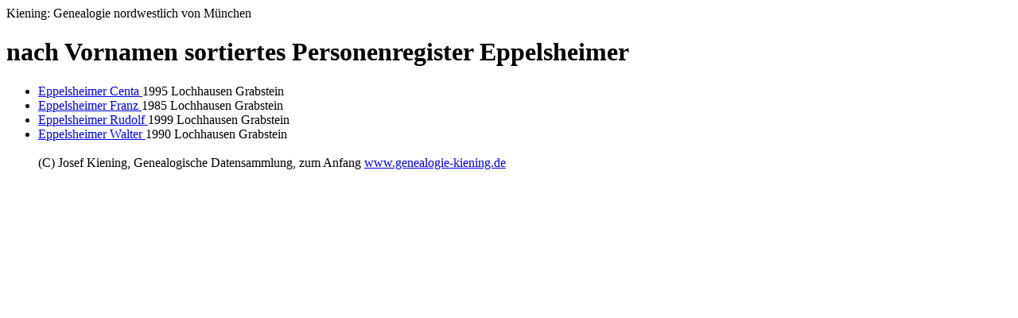

--- FILE ---
content_type: text/html
request_url: https://genealogie-kiening.de/NE/EBELSHEIMER.HTM
body_size: 890
content:
<html> <head> <title>Eppelsheimer Kiening: Genealogie Personenregister</title> <meta name="date" content="23.01.2026"><meta name="author" content="Josef Kiening"><meta name="robots" content="nofollow"> </head> <body>
Kiening: Genealogie nordwestlich von M&uuml;nchen <h1><b>nach Vornamen sortiertes  Personenregister Eppelsheimer  </b> </h1>
<ul>
<li><a href="../X0/X106.HTM#716441"> Eppelsheimer Centa  </a>     1995 Lochhausen Grabstein 
</li>
<li><a href="../X0/X106.HTM#716440"> Eppelsheimer Franz  </a>     1985 Lochhausen Grabstein 
</li>
<li><a href="../X0/X106.HTM#716442"> Eppelsheimer Rudolf  </a>     1999 Lochhausen Grabstein 
</li>
<li><a href="../X0/X106.HTM#716448"> Eppelsheimer Walter  </a>     1990 Lochhausen Grabstein 
</li>
<br>(C) Josef Kiening, Genealogische Datensammlung, zum Anfang <a href="../start.htm ">www.genealogie-kiening.de</a> </body> </html>
